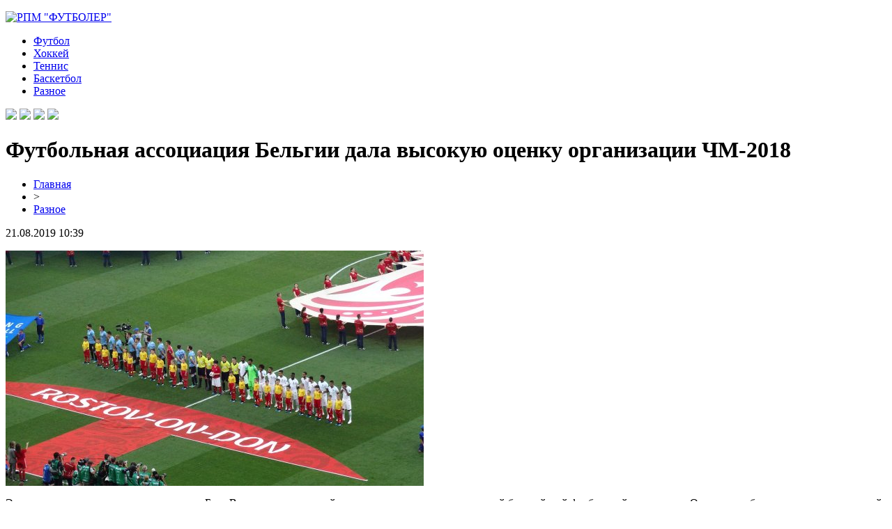

--- FILE ---
content_type: text/html; charset=UTF-8
request_url: http://rpm-r.ru/futbolnaya-assocziacziya-belgii-dala-vysokuyu-oczenku-organizaczii-chm-2018/
body_size: 5831
content:
<!DOCTYPE html PUBLIC "-//W3C//DTD XHTML 1.0 Transitional//EN" "http://www.w3.org/TR/xhtml1/DTD/xhtml1-transitional.dtd">
<html xmlns="http://www.w3.org/1999/xhtml">
<head>
<meta http-equiv="Content-Type" content="text/html; charset=utf-8" />

<title>Футбольная ассоциация Бельгии дала высокую оценку организации ЧМ-2018</title>
<meta name="description" content="Это заявление в рамках интервью сделал Барт Верхаге, занимающий пост вице-президента королевской бельгийской футбольной ассоциации.Он выразил благодарность от лица всей сборной своей страны. Футбольная ассоциация Бельгии дала высокую оценку организации ЧМ-2018." />
<meta name="keywords" content="Футбольная, ассоциация, Бельгии, дала, высокую, оценку, организации" />

<link rel="icon" href="http://rpm-r.ru/favicon.png" type="image/png" />
<link rel="stylesheet" href="http://rpm-r.ru/wp-content/themes/site/style.css" type="text/css" />
<link href='http://fonts.googleapis.com/css?family=Cuprum:400,400italic&subset=cyrillic' rel='stylesheet' type='text/css'><meta name='robots' content='max-image-preview:large' />
<style id='classic-theme-styles-inline-css' type='text/css'>
/*! This file is auto-generated */
.wp-block-button__link{color:#fff;background-color:#32373c;border-radius:9999px;box-shadow:none;text-decoration:none;padding:calc(.667em + 2px) calc(1.333em + 2px);font-size:1.125em}.wp-block-file__button{background:#32373c;color:#fff;text-decoration:none}
</style>
<style id='global-styles-inline-css' type='text/css'>
body{--wp--preset--color--black: #000000;--wp--preset--color--cyan-bluish-gray: #abb8c3;--wp--preset--color--white: #ffffff;--wp--preset--color--pale-pink: #f78da7;--wp--preset--color--vivid-red: #cf2e2e;--wp--preset--color--luminous-vivid-orange: #ff6900;--wp--preset--color--luminous-vivid-amber: #fcb900;--wp--preset--color--light-green-cyan: #7bdcb5;--wp--preset--color--vivid-green-cyan: #00d084;--wp--preset--color--pale-cyan-blue: #8ed1fc;--wp--preset--color--vivid-cyan-blue: #0693e3;--wp--preset--color--vivid-purple: #9b51e0;--wp--preset--gradient--vivid-cyan-blue-to-vivid-purple: linear-gradient(135deg,rgba(6,147,227,1) 0%,rgb(155,81,224) 100%);--wp--preset--gradient--light-green-cyan-to-vivid-green-cyan: linear-gradient(135deg,rgb(122,220,180) 0%,rgb(0,208,130) 100%);--wp--preset--gradient--luminous-vivid-amber-to-luminous-vivid-orange: linear-gradient(135deg,rgba(252,185,0,1) 0%,rgba(255,105,0,1) 100%);--wp--preset--gradient--luminous-vivid-orange-to-vivid-red: linear-gradient(135deg,rgba(255,105,0,1) 0%,rgb(207,46,46) 100%);--wp--preset--gradient--very-light-gray-to-cyan-bluish-gray: linear-gradient(135deg,rgb(238,238,238) 0%,rgb(169,184,195) 100%);--wp--preset--gradient--cool-to-warm-spectrum: linear-gradient(135deg,rgb(74,234,220) 0%,rgb(151,120,209) 20%,rgb(207,42,186) 40%,rgb(238,44,130) 60%,rgb(251,105,98) 80%,rgb(254,248,76) 100%);--wp--preset--gradient--blush-light-purple: linear-gradient(135deg,rgb(255,206,236) 0%,rgb(152,150,240) 100%);--wp--preset--gradient--blush-bordeaux: linear-gradient(135deg,rgb(254,205,165) 0%,rgb(254,45,45) 50%,rgb(107,0,62) 100%);--wp--preset--gradient--luminous-dusk: linear-gradient(135deg,rgb(255,203,112) 0%,rgb(199,81,192) 50%,rgb(65,88,208) 100%);--wp--preset--gradient--pale-ocean: linear-gradient(135deg,rgb(255,245,203) 0%,rgb(182,227,212) 50%,rgb(51,167,181) 100%);--wp--preset--gradient--electric-grass: linear-gradient(135deg,rgb(202,248,128) 0%,rgb(113,206,126) 100%);--wp--preset--gradient--midnight: linear-gradient(135deg,rgb(2,3,129) 0%,rgb(40,116,252) 100%);--wp--preset--font-size--small: 13px;--wp--preset--font-size--medium: 20px;--wp--preset--font-size--large: 36px;--wp--preset--font-size--x-large: 42px;--wp--preset--spacing--20: 0.44rem;--wp--preset--spacing--30: 0.67rem;--wp--preset--spacing--40: 1rem;--wp--preset--spacing--50: 1.5rem;--wp--preset--spacing--60: 2.25rem;--wp--preset--spacing--70: 3.38rem;--wp--preset--spacing--80: 5.06rem;--wp--preset--shadow--natural: 6px 6px 9px rgba(0, 0, 0, 0.2);--wp--preset--shadow--deep: 12px 12px 50px rgba(0, 0, 0, 0.4);--wp--preset--shadow--sharp: 6px 6px 0px rgba(0, 0, 0, 0.2);--wp--preset--shadow--outlined: 6px 6px 0px -3px rgba(255, 255, 255, 1), 6px 6px rgba(0, 0, 0, 1);--wp--preset--shadow--crisp: 6px 6px 0px rgba(0, 0, 0, 1);}:where(.is-layout-flex){gap: 0.5em;}:where(.is-layout-grid){gap: 0.5em;}body .is-layout-flex{display: flex;}body .is-layout-flex{flex-wrap: wrap;align-items: center;}body .is-layout-flex > *{margin: 0;}body .is-layout-grid{display: grid;}body .is-layout-grid > *{margin: 0;}:where(.wp-block-columns.is-layout-flex){gap: 2em;}:where(.wp-block-columns.is-layout-grid){gap: 2em;}:where(.wp-block-post-template.is-layout-flex){gap: 1.25em;}:where(.wp-block-post-template.is-layout-grid){gap: 1.25em;}.has-black-color{color: var(--wp--preset--color--black) !important;}.has-cyan-bluish-gray-color{color: var(--wp--preset--color--cyan-bluish-gray) !important;}.has-white-color{color: var(--wp--preset--color--white) !important;}.has-pale-pink-color{color: var(--wp--preset--color--pale-pink) !important;}.has-vivid-red-color{color: var(--wp--preset--color--vivid-red) !important;}.has-luminous-vivid-orange-color{color: var(--wp--preset--color--luminous-vivid-orange) !important;}.has-luminous-vivid-amber-color{color: var(--wp--preset--color--luminous-vivid-amber) !important;}.has-light-green-cyan-color{color: var(--wp--preset--color--light-green-cyan) !important;}.has-vivid-green-cyan-color{color: var(--wp--preset--color--vivid-green-cyan) !important;}.has-pale-cyan-blue-color{color: var(--wp--preset--color--pale-cyan-blue) !important;}.has-vivid-cyan-blue-color{color: var(--wp--preset--color--vivid-cyan-blue) !important;}.has-vivid-purple-color{color: var(--wp--preset--color--vivid-purple) !important;}.has-black-background-color{background-color: var(--wp--preset--color--black) !important;}.has-cyan-bluish-gray-background-color{background-color: var(--wp--preset--color--cyan-bluish-gray) !important;}.has-white-background-color{background-color: var(--wp--preset--color--white) !important;}.has-pale-pink-background-color{background-color: var(--wp--preset--color--pale-pink) !important;}.has-vivid-red-background-color{background-color: var(--wp--preset--color--vivid-red) !important;}.has-luminous-vivid-orange-background-color{background-color: var(--wp--preset--color--luminous-vivid-orange) !important;}.has-luminous-vivid-amber-background-color{background-color: var(--wp--preset--color--luminous-vivid-amber) !important;}.has-light-green-cyan-background-color{background-color: var(--wp--preset--color--light-green-cyan) !important;}.has-vivid-green-cyan-background-color{background-color: var(--wp--preset--color--vivid-green-cyan) !important;}.has-pale-cyan-blue-background-color{background-color: var(--wp--preset--color--pale-cyan-blue) !important;}.has-vivid-cyan-blue-background-color{background-color: var(--wp--preset--color--vivid-cyan-blue) !important;}.has-vivid-purple-background-color{background-color: var(--wp--preset--color--vivid-purple) !important;}.has-black-border-color{border-color: var(--wp--preset--color--black) !important;}.has-cyan-bluish-gray-border-color{border-color: var(--wp--preset--color--cyan-bluish-gray) !important;}.has-white-border-color{border-color: var(--wp--preset--color--white) !important;}.has-pale-pink-border-color{border-color: var(--wp--preset--color--pale-pink) !important;}.has-vivid-red-border-color{border-color: var(--wp--preset--color--vivid-red) !important;}.has-luminous-vivid-orange-border-color{border-color: var(--wp--preset--color--luminous-vivid-orange) !important;}.has-luminous-vivid-amber-border-color{border-color: var(--wp--preset--color--luminous-vivid-amber) !important;}.has-light-green-cyan-border-color{border-color: var(--wp--preset--color--light-green-cyan) !important;}.has-vivid-green-cyan-border-color{border-color: var(--wp--preset--color--vivid-green-cyan) !important;}.has-pale-cyan-blue-border-color{border-color: var(--wp--preset--color--pale-cyan-blue) !important;}.has-vivid-cyan-blue-border-color{border-color: var(--wp--preset--color--vivid-cyan-blue) !important;}.has-vivid-purple-border-color{border-color: var(--wp--preset--color--vivid-purple) !important;}.has-vivid-cyan-blue-to-vivid-purple-gradient-background{background: var(--wp--preset--gradient--vivid-cyan-blue-to-vivid-purple) !important;}.has-light-green-cyan-to-vivid-green-cyan-gradient-background{background: var(--wp--preset--gradient--light-green-cyan-to-vivid-green-cyan) !important;}.has-luminous-vivid-amber-to-luminous-vivid-orange-gradient-background{background: var(--wp--preset--gradient--luminous-vivid-amber-to-luminous-vivid-orange) !important;}.has-luminous-vivid-orange-to-vivid-red-gradient-background{background: var(--wp--preset--gradient--luminous-vivid-orange-to-vivid-red) !important;}.has-very-light-gray-to-cyan-bluish-gray-gradient-background{background: var(--wp--preset--gradient--very-light-gray-to-cyan-bluish-gray) !important;}.has-cool-to-warm-spectrum-gradient-background{background: var(--wp--preset--gradient--cool-to-warm-spectrum) !important;}.has-blush-light-purple-gradient-background{background: var(--wp--preset--gradient--blush-light-purple) !important;}.has-blush-bordeaux-gradient-background{background: var(--wp--preset--gradient--blush-bordeaux) !important;}.has-luminous-dusk-gradient-background{background: var(--wp--preset--gradient--luminous-dusk) !important;}.has-pale-ocean-gradient-background{background: var(--wp--preset--gradient--pale-ocean) !important;}.has-electric-grass-gradient-background{background: var(--wp--preset--gradient--electric-grass) !important;}.has-midnight-gradient-background{background: var(--wp--preset--gradient--midnight) !important;}.has-small-font-size{font-size: var(--wp--preset--font-size--small) !important;}.has-medium-font-size{font-size: var(--wp--preset--font-size--medium) !important;}.has-large-font-size{font-size: var(--wp--preset--font-size--large) !important;}.has-x-large-font-size{font-size: var(--wp--preset--font-size--x-large) !important;}
.wp-block-navigation a:where(:not(.wp-element-button)){color: inherit;}
:where(.wp-block-post-template.is-layout-flex){gap: 1.25em;}:where(.wp-block-post-template.is-layout-grid){gap: 1.25em;}
:where(.wp-block-columns.is-layout-flex){gap: 2em;}:where(.wp-block-columns.is-layout-grid){gap: 2em;}
.wp-block-pullquote{font-size: 1.5em;line-height: 1.6;}
</style>
<script type="text/javascript" id="wp-postviews-cache-js-extra">
/* <![CDATA[ */
var viewsCacheL10n = {"admin_ajax_url":"http:\/\/rpm-r.ru\/wp-admin\/admin-ajax.php","post_id":"225"};
/* ]]> */
</script>
<script type="text/javascript" src="http://rpm-r.ru/wp-content/plugins/post-views-counter-x/postviews-cache.js?ver=6.5.5" id="wp-postviews-cache-js"></script>
<link rel="canonical" href="http://rpm-r.ru/futbolnaya-assocziacziya-belgii-dala-vysokuyu-oczenku-organizaczii-chm-2018/" />
<link rel="alternate" type="application/json+oembed" href="http://rpm-r.ru/wp-json/oembed/1.0/embed?url=http%3A%2F%2Frpm-r.ru%2Ffutbolnaya-assocziacziya-belgii-dala-vysokuyu-oczenku-organizaczii-chm-2018%2F" />
<link rel="alternate" type="text/xml+oembed" href="http://rpm-r.ru/wp-json/oembed/1.0/embed?url=http%3A%2F%2Frpm-r.ru%2Ffutbolnaya-assocziacziya-belgii-dala-vysokuyu-oczenku-organizaczii-chm-2018%2F&#038;format=xml" />
</head>

<body>

<div id="preheadtop">
	<div id="headtop">
	<div id="headtopleft">
		<p><a href="http://rpm-r.ru/" title="РПМ &quot;ФУТБОЛЕР&quot;"><img src="http://rpm-r.ru/wp-content/themes/site/images/logo.png" alt="РПМ &quot;ФУТБОЛЕР&quot;" /></a></p>
	</div>
	<div id="headtopmid">
		<ul>
			<li><a href="http://rpm-r.ru/index.php?s=футбол">Футбол</a></li>
			<li><a href="http://rpm-r.ru/index.php?s=Хоккей">Хоккей</a></li>
			<li><a href="http://rpm-r.ru/index.php?s=Теннис">Теннис</a></li>
			<li><a href="http://rpm-r.ru/index.php?s=Баскетбол">Баскетбол</a></li>
			<li><a href="http://rpm-r.ru/razno/">Разное</a></li>
		</ul>
	</div>
	<div id="headtopright">
		<img src="http://rpm-r.ru/wp-content/themes/site/images/1.png" />
		<img src="http://rpm-r.ru/wp-content/themes/site/images/2.png" />
		<img src="http://rpm-r.ru/wp-content/themes/site/images/3.png" />
		<img src="http://rpm-r.ru/wp-content/themes/site/images/4.png" />
	</div>
	</div>
</div>


<div id="main">
<div id="content">
	<h1>Футбольная ассоциация Бельгии дала высокую оценку организации ЧМ-2018</h1>
	<div class="inlenta">
		<div id="breadcrumb"><ul><li><a href="http://rpm-r.ru">Главная</a></li><li>&gt;</li><li><a href="http://rpm-r.ru/razno/">Разное</a></li></ul></div>		<div id="datecont">21.08.2019 10:39</div>
	</div>
			
	<div id="samtext">
							<p><img decoding="async" src="http://www.aessel.ru/wp-content/uploads/2018/10/1530949238_1280px-2018_fifa_world_cup_group_a_march_uru-ksa_-_anthems_2.jpg" alt="Футбольная ассоциация Бельгии дала высокую оценку организации ЧМ-2018" title="Футбольная ассоциация Бельгии дала высокую оценку организации ЧМ-2018" alt="Футбольная ассоциация Бельгии дала высокую оценку организации ЧМ-2018" title="Футбольная ассоциация Бельгии дала высокую оценку организации ЧМ-2018"/></p>
<p>Это заявление в рамках интервью сделал Барт Верхаге, занимающий пост вице-президента королевской бельгийской футбольной ассоциации.Он выразил благодарность от лица всей сборной своей страны.</p>
<p>Футбольная ассоциация Бельгии дала высокую оценку организации ЧМ-2018. По мнению Верхаге, России удалось сделать практически невозможное, невзирая на все слухи и предостережения Европы, она смогла организовать спортивное мероприятие на высочайшем уровне, создав атмосферу теплоты и доброжелательности по отношению к иностранным болельщикам. Благодаря стараниям принимающей стороны фанаты в полной мере ощутили поддержку и радость, царившую в городах РФ.</p>
<p>Ранее, сборная Бельгии одержала победу над Бразилией со счетом 2:1, в результате чего ей удалось пройти в полуфинал матча.</p>
		
			</div>	

<div id="alsor">
<p><img src="http://rpm-r.ru/wp-content/themes/site/images/li.png" width="6" height="9" style="margin-right:6px;" /><a href="http://rpm-r.ru/pokoryajte-gory-s-komfortom-hoka-v-dejstvii/">Покоряйте горы с комфортом: HOKA в действии</a></p>
<p><img src="http://rpm-r.ru/wp-content/themes/site/images/li.png" width="6" height="9" style="margin-right:6px;" /><a href="http://rpm-r.ru/chto-predlagaet-magazin-ot-moshennikov-v-internete/">Что предлагает магазин Семяныч от мошенников в интернете</a></p>
<p><img src="http://rpm-r.ru/wp-content/themes/site/images/li.png" width="6" height="9" style="margin-right:6px;" /><a href="http://rpm-r.ru/korporativnye-praktiki-formiruyushhie-komandnyj-duh/">Корпоративные практики, формирующие командный дух</a></p>
<p><img src="http://rpm-r.ru/wp-content/themes/site/images/li.png" width="6" height="9" style="margin-right:6px;" /><a href="http://rpm-r.ru/obnovlenie-futbolnogo-obucheniya/">Сценические приемы и виртуальные миры: обновление футбольного обучения</a></p>
<p><img src="http://rpm-r.ru/wp-content/themes/site/images/li.png" width="6" height="9" style="margin-right:6px;" /><a href="http://rpm-r.ru/onlajn-kazdlx/">Онлайн казино DLX</a></p>
</div>


</div>

<div id="sidebar">


<div class="fotrep">
<div class="sidka">
	<div class="sidro">Лента новостей</div>
	
		<div class="sideother">
		<div class="sidleft">
									<a href="http://rpm-r.ru/pokoryajte-gory-s-komfortom-hoka-v-dejstvii/"><img src="http://rpm-r.ru/wp-content/uploads/2025/10/1-130x130.jpg" alt="Покоряйте горы с комфортом: HOKA в действии" title="Покоряйте горы с комфортом: HOKA в действии" width="70" height="70" align="left" /></a>
					</div>
		<div class="sidright">
			<p><a href="http://rpm-r.ru/pokoryajte-gory-s-komfortom-hoka-v-dejstvii/">Покоряйте горы с комфортом: HOKA в действии</a><br/><span>01:30</span></p>
		</div>
	</div>
		<div class="sideother">
		<div class="sidleft">
									<a href="http://rpm-r.ru/chto-predlagaet-magazin-ot-moshennikov-v-internete/"><img src="http://rpm-r.ru/wp-content/uploads/2024/11/47-130x130.jpg" alt="Что предлагает магазин Семяныч от мошенников в интернете" title="Что предлагает магазин Семяныч от мошенников в интернете" width="70" height="70" align="left" /></a>
					</div>
		<div class="sidright">
			<p><a href="http://rpm-r.ru/chto-predlagaet-magazin-ot-moshennikov-v-internete/">Что предлагает магазин Семяныч от мошенников в интернете</a><br/><span>22:36</span></p>
		</div>
	</div>
		<div class="sideother">
		<div class="sidleft">
									<a href="http://rpm-r.ru/korporativnye-praktiki-formiruyushhie-komandnyj-duh/"><img src="http://rpm-r.ru/wp-content/uploads/2024/11/1-130x130.jpg" alt="Корпоративные практики, формирующие командный дух" title="Корпоративные практики, формирующие командный дух" width="70" height="70" align="left" /></a>
					</div>
		<div class="sidright">
			<p><a href="http://rpm-r.ru/korporativnye-praktiki-formiruyushhie-komandnyj-duh/">Корпоративные практики, формирующие командный дух</a><br/><span>22:04</span></p>
		</div>
	</div>
		<div class="sideother">
		<div class="sidleft">
									<a href="http://rpm-r.ru/obnovlenie-futbolnogo-obucheniya/"><img src="http://rpm-r.ru/wp-content/uploads/2024/10/1-130x130.jpg" alt="Сценические приемы и виртуальные миры: обновление футбольного обучения" title="Сценические приемы и виртуальные миры: обновление футбольного обучения" width="70" height="70" align="left" /></a>
					</div>
		<div class="sidright">
			<p><a href="http://rpm-r.ru/obnovlenie-futbolnogo-obucheniya/">Сценические приемы и виртуальные миры: обновление футбольного обучения</a><br/><span>21:30</span></p>
		</div>
	</div>
		<div class="sideother">
		<div class="sidleft">
						<a href="http://rpm-r.ru/onlajn-kazdlx/"><img src="https://lh7-rt.googleusercontent.com/docsz/AD_4nXdvgNJy3iMcnCoqfgVmqpzFYz9wCjmBnwN9aaPa5h08bF2e_l8A8Woq_2iOAv_QAHlacMf7QxQuJ-MY9WafOTIRkqRuokOewZYf0ETvTza6SrTJMuPyT4fycuHZGgRmRYLXzQt0E9AzxFtcRG5iyORG-Pew?key=26jYE17O9gEfKHja6C916A" width="70" height="70" align="left" /></a>
					</div>
		<div class="sidright">
			<p><a href="http://rpm-r.ru/onlajn-kazdlx/">Онлайн казино DLX</a><br/><span>19:46</span></p>
		</div>
	</div>
		<div class="sideother">
		<div class="sidleft">
									<a href="http://rpm-r.ru/platforma-dlya-obedineniya-sotrudnikov-sportom-zalog-uspeha-kompanii/"><img src="http://rpm-r.ru/wp-content/uploads/2024/08/vnwjt-130x130.jpg" alt="Платформа для объединения сотрудников спортом — залог успеха компании" title="Платформа для объединения сотрудников спортом — залог успеха компании" width="70" height="70" align="left" /></a>
					</div>
		<div class="sidright">
			<p><a href="http://rpm-r.ru/platforma-dlya-obedineniya-sotrudnikov-sportom-zalog-uspeha-kompanii/">Платформа для объединения сотрудников спортом — залог успеха компании</a><br/><span>19:33</span></p>
		</div>
	</div>
		<div class="sideother">
		<div class="sidleft">
									<a href="http://rpm-r.ru/velikij-futbolist-istoriya-krishtianu-ronaldu/"><img src="http://rpm-r.ru/wp-content/uploads/2024/04/image-3-130x130.jpg" alt="Великий футболист: история Криштиану Роналду" title="Великий футболист: история Криштиану Роналду" width="70" height="70" align="left" /></a>
					</div>
		<div class="sidright">
			<p><a href="http://rpm-r.ru/velikij-futbolist-istoriya-krishtianu-ronaldu/">Великий футболист: история Криштиану Роналду</a><br/><span>12:56</span></p>
		</div>
	</div>
		<div class="sideother">
		<div class="sidleft">
									<a href="http://rpm-r.ru/stavki-na-dota-2-onlajn/"><img src="http://rpm-r.ru/wp-content/uploads/2022/06/1586631596_dota-21-130x130.jpg" alt="Ставки на Дота 2 онлайн" title="Ставки на Дота 2 онлайн" width="70" height="70" align="left" /></a>
					</div>
		<div class="sidright">
			<p><a href="http://rpm-r.ru/stavki-na-dota-2-onlajn/">Ставки на Дота 2 онлайн</a><br/><span>12:01</span></p>
		</div>
	</div>
		<div class="sideother">
		<div class="sidleft">
									<a href="http://rpm-r.ru/zerkalnyj-sajt-dlya-bukmekera-gg-bet/"><img src="http://rpm-r.ru/wp-content/uploads/2021/05/ggbet-logo-1024x509-1-130x130.png" alt="Зеркальный сайт для букмекера  GG BET" title="Зеркальный сайт для букмекера  GG BET" width="70" height="70" align="left" /></a>
					</div>
		<div class="sidright">
			<p><a href="http://rpm-r.ru/zerkalnyj-sajt-dlya-bukmekera-gg-bet/">Зеркальный сайт для букмекера  GG BET</a><br/><span>21:32</span></p>
		</div>
	</div>
		<div class="sideother">
		<div class="sidleft">
									<a href="http://rpm-r.ru/kak-popast-na-ggbet-esli-sajt-zablokirovan/"><img src="http://rpm-r.ru/wp-content/uploads/2021/05/ggbet-logo-1024x509-1-130x130.png" alt="Как попасть на GGBet, если сайт заблокирован" title="Как попасть на GGBet, если сайт заблокирован" width="70" height="70" align="left" /></a>
					</div>
		<div class="sidright">
			<p><a href="http://rpm-r.ru/kak-popast-na-ggbet-esli-sajt-zablokirovan/">Как попасть на GGBet, если сайт заблокирован</a><br/><span>18:43</span></p>
		</div>
	</div>
		<div class="sideother">
		<div class="sidleft">
									<a href="http://rpm-r.ru/stavki-na-ks-go-vmeste-s-vygodnymi-usloviyami-ot-ggbet/"><img src="http://rpm-r.ru/wp-content/uploads/2021/05/ggbet-logo-1024x509-1-130x130.png" alt="Ставки на КС ГО вместе с выгодными условиями от ГГБет" title="Ставки на КС ГО вместе с выгодными условиями от ГГБет" width="70" height="70" align="left" /></a>
					</div>
		<div class="sidright">
			<p><a href="http://rpm-r.ru/stavki-na-ks-go-vmeste-s-vygodnymi-usloviyami-ot-ggbet/">Ставки на КС ГО вместе с выгодными условиями от ГГБет</a><br/><span>16:21</span></p>
		</div>
	</div>
		<div class="sideother">
		<div class="sidleft">
									<a href="http://rpm-r.ru/besplatnye-prognozy-na-sport-ot-kvalificzirovannyh-speczialistov/"><img src="http://rpm-r.ru/wp-content/uploads/2021/05/1596198287general_pages_30_july_2020_i88519_besplatnye_prognozy_na_sport_b-130x130.jpg" alt="Бесплатные прогнозы на спорт от квалифицированных специалистов" title="Бесплатные прогнозы на спорт от квалифицированных специалистов" width="70" height="70" align="left" /></a>
					</div>
		<div class="sidright">
			<p><a href="http://rpm-r.ru/besplatnye-prognozy-na-sport-ot-kvalificzirovannyh-speczialistov/">Бесплатные прогнозы на спорт от квалифицированных специалистов</a><br/><span>08:53</span></p>
		</div>
	</div>
		
</div>
</div>

</div>
</div>

<div id="intofoot">
	<div id="incha">
				<div class="mif4">
									<a href="http://rpm-r.ru/pokoryajte-gory-s-komfortom-hoka-v-dejstvii/"><img src="http://rpm-r.ru/wp-content/uploads/2025/10/1-130x130.jpg" alt="Покоряйте горы с комфортом: HOKA в действии" title="Покоряйте горы с комфортом: HOKA в действии" width="310" height="200" align="left" /></a>
						<div class="amut"><a href="http://rpm-r.ru/pokoryajte-gory-s-komfortom-hoka-v-dejstvii/">Покоряйте горы с комфортом: HOKA в действии</a></div>
			<div class="amutor">01:30 23 Окт 2025 <span><a href="http://rpm-r.ru/pokoryajte-gory-s-komfortom-hoka-v-dejstvii/">Читать &raquo;</a></span></div>
		</div>
				<div class="mif4">
									<a href="http://rpm-r.ru/chto-predlagaet-magazin-ot-moshennikov-v-internete/"><img src="http://rpm-r.ru/wp-content/uploads/2024/11/47-130x130.jpg" alt="Что предлагает магазин Семяныч от мошенников в интернете" title="Что предлагает магазин Семяныч от мошенников в интернете" width="310" height="200" align="left" /></a>
						<div class="amut"><a href="http://rpm-r.ru/chto-predlagaet-magazin-ot-moshennikov-v-internete/">Что предлагает магазин Семяныч от мошенников в интернете</a></div>
			<div class="amutor">22:36 15 Ноя 2024 <span><a href="http://rpm-r.ru/chto-predlagaet-magazin-ot-moshennikov-v-internete/">Читать &raquo;</a></span></div>
		</div>
				<div class="mif4">
									<a href="http://rpm-r.ru/korporativnye-praktiki-formiruyushhie-komandnyj-duh/"><img src="http://rpm-r.ru/wp-content/uploads/2024/11/1-130x130.jpg" alt="Корпоративные практики, формирующие командный дух" title="Корпоративные практики, формирующие командный дух" width="310" height="200" align="left" /></a>
						<div class="amut"><a href="http://rpm-r.ru/korporativnye-praktiki-formiruyushhie-komandnyj-duh/">Корпоративные практики, формирующие командный дух</a></div>
			<div class="amutor">22:04 07 Ноя 2024 <span><a href="http://rpm-r.ru/korporativnye-praktiki-formiruyushhie-komandnyj-duh/">Читать &raquo;</a></span></div>
		</div>
			</div>
</div>

<div id="indafoot">
<div id="footmenu">
	<ul>
			<li><a href="http://rpm-r.ru/index.php?s=футбол">Футбол</a></li>
			<li><a href="http://rpm-r.ru/index.php?s=Хоккей">Хоккей</a></li>
			<li><a href="http://rpm-r.ru/index.php?s=Теннис">Теннис</a></li>
			<li><a href="http://rpm-r.ru/index.php?s=Баскетбол">Баскетбол</a></li>
			<li><a href="http://rpm-r.ru/razno/">Разное</a></li>
		<li><a href="http://rpm-r.ru/anonsi/">События</a></li>
	</ul>
</div>

<div id="footfoot">
		2026 &copy; "<a href="http://rpm-r.ru/">РПМ &quot;ФУТБОЛЕР&quot;</a>". Все права защищены. <a href="http://rpm-r.ru/sitemap.xml">Карта сайта</a> | <a href="http://rpm-r.ru/sitemapx.xml">SM</a> | <img src="http://1by.by/mails/rpm-rru.png" />
</div>
</div>
<!--noindex-->
<img src="https://mc.yandex.ru/watch/53961955" style="position:absolute; left:-9999px;" alt="" /><!--/noindex-->

</body>

</html>